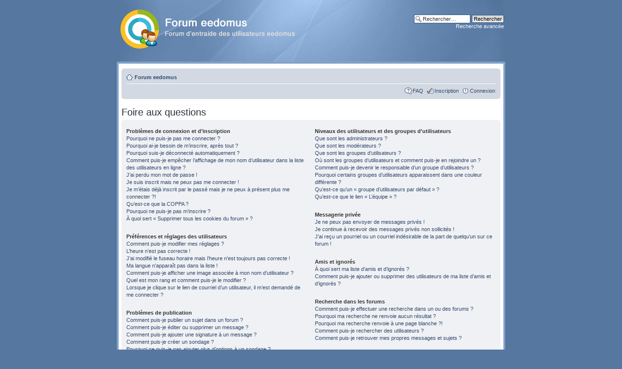

--- FILE ---
content_type: text/html; charset=UTF-8
request_url: https://forum.eedomus.com/faq.php?sid=039db5a34b107964a3113093e0f7106f
body_size: 15015
content:
<!DOCTYPE html PUBLIC "-//W3C//DTD XHTML 1.0 Strict//EN" "http://www.w3.org/TR/xhtml1/DTD/xhtml1-strict.dtd">
<html xmlns="http://www.w3.org/1999/xhtml" dir="ltr" lang="fr" xml:lang="fr">
<head>

<meta http-equiv="content-type" content="text/html; charset=UTF-8" />
<meta http-equiv="content-style-type" content="text/css" />
<meta http-equiv="content-language" content="fr" />
<meta http-equiv="imagetoolbar" content="no" />
<meta name="resource-type" content="document" />
<meta name="distribution" content="global" />
<meta name="keywords" content="forum eedomus,box eedomus,domotique,Z-Wave" />
<meta name="description" content="" />
<link rel="shortcut icon" href="images/favicon.png" />

<title>Foire aux questions &bull; Forum eedomus</title>



<!--
	phpBB style name: Proglass
	Based on style:   proSilver (the default phpBB3 style)
	Original authors: Tom Beddard (http://www.subBlue.com)
	Previous author:  Synaptic Anarchy;
	Maintained by:    statm1

	NOTE: This page was generated by phpBB, the free open-source bulletin board package.
	      The phpBB Group is not responsible for the content of this page and forum. For more information
	      about phpBB please visit http://www.phpbb.com
-->

<script type="text/javascript">
// <![CDATA[
	var jump_page = 'Saisissez le numéro de la page que vous souhaitez atteindre:';
	var on_page = '';
	var per_page = '';
	var base_url = '';
	var style_cookie = 'phpBBstyle';
	var style_cookie_settings = '; path=/; domain=.eedomus.com';
	var onload_functions = new Array();
	var onunload_functions = new Array();

	

	/**
	* Find a member
	*/
	function find_username(url)
	{
		popup(url, 760, 570, '_usersearch');
		return false;
	}

	/**
	* New function for handling multiple calls to window.onload and window.unload by pentapenguin
	*/
	window.onload = function()
	{
		for (var i = 0; i < onload_functions.length; i++)
		{
			eval(onload_functions[i]);
		}
	};

	window.onunload = function()
	{
		for (var i = 0; i < onunload_functions.length; i++)
		{
			eval(onunload_functions[i]);
		}
	};

// ]]>
</script>
<script type="text/javascript" src="./styles/proglass/template/styleswitcher.js"></script>
<script type="text/javascript" src="./styles/proglass/template/forum_fn.js"></script>

<link href="./styles/proglass/theme/print.css" rel="stylesheet" type="text/css" media="print" title="printonly" />
<link href="./style.php?id=2&amp;lang=fr&amp;sid=fd99e1d7440a041b83d040835492895b" rel="stylesheet" type="text/css" media="screen, projection" />

<link href="./styles/proglass/theme/normal.css" rel="stylesheet" type="text/css" title="A" />
<link href="./styles/proglass/theme/medium.css" rel="alternate stylesheet" type="text/css" title="A+" />
<link href="./styles/proglass/theme/large.css" rel="alternate stylesheet" type="text/css" title="A++" />



</head>

<body id="phpbb" class="section-faq ltr">

<div id="header-bg">
	<div class="inner">
		<div id="site-description">
			<a href="./?sid=fd99e1d7440a041b83d040835492895b" title="Forum eedomus" id="logo"><img src="./styles/proglass/imageset/logo_forum_eedomus.png" width="388" height="80" alt="" title="" /></a>
			<!--<h1>Forum eedomus</h1>
			<p>Forum d'entraide des utilisateurs eedomus</p>-->
			<p class="skiplink"><a href="#start_here">Accéder au contenu</a></p>
		</div>

		
			<div id="search-box">
				<form action="./search.php?sid=fd99e1d7440a041b83d040835492895b" method="get" id="search">
					<fieldset>
						<input name="keywords" id="keywords" type="text" maxlength="128" title="Rechercher par mots-clés " class="inputbox search" value="Rechercher…" onclick="if(this.value=='Rechercher…')this.value='';" onblur="if(this.value=='')this.value='Rechercher…';" />
						<input class="button2" value="Rechercher" type="submit" /><br />
						<a href="./search.php?sid=fd99e1d7440a041b83d040835492895b" title="Accéder aux options de la recherche avancée">Recherche avancée</a> <input type="hidden" name="sid" value="fd99e1d7440a041b83d040835492895b" />

					</fieldset>
				</form>
			</div>
		
	</div>
</div>

<div id="wrap-bg">
	<div id="wrap">
		<a id="top" name="top" accesskey="t"></a>
		<div id="page-header">
			<div class="navbar">
				<div class="inner"><span class="corners-top"><span></span></span>

					<ul class="linklist navlinks">
						<li class="icon-home"><a href="./?sid=fd99e1d7440a041b83d040835492895b" accesskey="h">Forum eedomus</a> </li>
	
						<li class="rightside"></li>

						
					</ul>
	
					

				<ul class="linklist rightside">
					<li class="icon-faq"><a href="./faq.php?sid=fd99e1d7440a041b83d040835492895b" title="Foire aux questions">FAQ</a></li>
					
							<li class="icon-register"><a href="./ucp.php?mode=register&amp;sid=fd99e1d7440a041b83d040835492895b">Inscription</a></li>
						
						<li class="icon-logout"><a href="./ucp.php?mode=login&amp;sid=fd99e1d7440a041b83d040835492895b" title="Connexion" accesskey="x">Connexion</a></li>
					
				</ul>
				<span class="corners-bottom"><span></span></span></div>
		</div>
	</div>

	<a name="start_here"></a>
	<div id="page-body">
		

<h2>Foire aux questions</h2>
<div class="panel bg1" id="faqlinks">
	<div class="inner"><span class="corners-top"><span></span></span>
		<div class="column1">
		

			<dl class="faq">
				<dt><strong>Problèmes de connexion et d’inscription</strong></dt>
				
					<dd><a href="#f0r0">Pourquoi ne puis-je pas me connecter ?</a></dd>
				
					<dd><a href="#f0r1">Pourquoi ai-je besoin de m’inscrire, après tout ?</a></dd>
				
					<dd><a href="#f0r2">Pourquoi suis-je déconnecté automatiquement ?</a></dd>
				
					<dd><a href="#f0r3">Comment puis-je empêcher l’affichage de mon nom d’utilisateur dans la liste des utilisateurs en ligne ?</a></dd>
				
					<dd><a href="#f0r4">J’ai perdu mon mot de passe !</a></dd>
				
					<dd><a href="#f0r5">Je suis inscrit mais ne peux pas me connecter !</a></dd>
				
					<dd><a href="#f0r6">Je m’étais déjà inscrit par le passé mais je ne peux à présent plus me connecter ?!</a></dd>
				
					<dd><a href="#f0r7">Qu’est-ce que la COPPA ?</a></dd>
				
					<dd><a href="#f0r8">Pourquoi ne puis-je pas m’inscrire ?</a></dd>
				
					<dd><a href="#f0r9">À quoi sert « Supprimer tous les cookies du forum » ?</a></dd>
				
			</dl>
		

			<dl class="faq">
				<dt><strong>Préférences et réglages des utilisateurs</strong></dt>
				
					<dd><a href="#f1r0">Comment puis-je modifier mes réglages ?</a></dd>
				
					<dd><a href="#f1r1">L’heure n’est pas correcte !</a></dd>
				
					<dd><a href="#f1r2">J’ai modifié le fuseau horaire mais l’heure n’est toujours pas correcte !</a></dd>
				
					<dd><a href="#f1r3">Ma langue n’apparaît pas dans la liste !</a></dd>
				
					<dd><a href="#f1r4">Comment puis-je afficher une image associée à mon nom d’utilisateur ?</a></dd>
				
					<dd><a href="#f1r5">Quel est mon rang et comment puis-je le modifier ?</a></dd>
				
					<dd><a href="#f1r6">Lorsque je clique sur le lien de courriel d’un utilisateur, il m’est demandé de me connecter ?</a></dd>
				
			</dl>
		

			<dl class="faq">
				<dt><strong>Problèmes de publication</strong></dt>
				
					<dd><a href="#f2r0">Comment puis-je publier un sujet dans un forum ?</a></dd>
				
					<dd><a href="#f2r1">Comment puis-je éditer ou supprimer un message ?</a></dd>
				
					<dd><a href="#f2r2">Comment puis-je ajouter une signature à un message ?</a></dd>
				
					<dd><a href="#f2r3">Comment puis-je créer un sondage ?</a></dd>
				
					<dd><a href="#f2r4">Pourquoi ne puis-je pas ajouter plus d’options à un sondage ?</a></dd>
				
					<dd><a href="#f2r5">Comment puis-je éditer ou supprimer un sondage ?</a></dd>
				
					<dd><a href="#f2r6">Pourquoi ne puis-je pas accéder à un forum ?</a></dd>
				
					<dd><a href="#f2r7">Pourquoi ne puis-je pas insérer de pièces jointes ?</a></dd>
				
					<dd><a href="#f2r8">Pourquoi ai-je reçu un avertissement ?</a></dd>
				
					<dd><a href="#f2r9">Comment puis-je rapporter des messages à un modérateur ?</a></dd>
				
					<dd><a href="#f2r10">À quoi sert le bouton « Sauvegarder » affiché lors de la rédaction d’un sujet ?</a></dd>
				
					<dd><a href="#f2r11">Pourquoi mon message a-t-il besoin d’être approuvé ?</a></dd>
				
					<dd><a href="#f2r12">Comment puis-je remonter mes sujets ?</a></dd>
				
			</dl>
		

			<dl class="faq">
				<dt><strong>Mise en forme et types de sujets</strong></dt>
				
					<dd><a href="#f3r0">Qu’est-ce que le BBCode ?</a></dd>
				
					<dd><a href="#f3r1">Puis-je utiliser de l’HTML ?</a></dd>
				
					<dd><a href="#f3r2">Que sont les émoticônes ?</a></dd>
				
					<dd><a href="#f3r3">Puis-je insérer des images ?</a></dd>
				
					<dd><a href="#f3r4">Que sont les annonces globales ?</a></dd>
				
					<dd><a href="#f3r5">Que sont les annonces ?</a></dd>
				
					<dd><a href="#f3r6">Que sont les notes ?</a></dd>
				
					<dd><a href="#f3r7">Que sont les sujets verrouillés ?</a></dd>
				
					<dd><a href="#f3r8">Que sont les icônes de sujet ?</a></dd>
				
			</dl>
		
				</div>

				<div class="column2">
			

			<dl class="faq">
				<dt><strong>Niveaux des utilisateurs et des groupes d’utilisateurs</strong></dt>
				
					<dd><a href="#f4r0">Que sont les administrateurs ?</a></dd>
				
					<dd><a href="#f4r1">Que sont les modérateurs ?</a></dd>
				
					<dd><a href="#f4r2">Que sont les groupes d’utilisateurs ?</a></dd>
				
					<dd><a href="#f4r3">Où sont les groupes d’utilisateurs et comment puis-je en rejoindre un ?</a></dd>
				
					<dd><a href="#f4r4">Comment puis-je devenir le responsable d’un groupe d’utilisateurs ?</a></dd>
				
					<dd><a href="#f4r5">Pourquoi certains groupes d’utilisateurs apparaissent dans une couleur différente ?</a></dd>
				
					<dd><a href="#f4r6">Qu’est-ce qu’un « groupe d’utilisateurs par défaut » ?</a></dd>
				
					<dd><a href="#f4r7">Qu’est-ce que le lien « L’équipe » ?</a></dd>
				
			</dl>
		

			<dl class="faq">
				<dt><strong>Messagerie privée</strong></dt>
				
					<dd><a href="#f5r0">Je ne peux pas envoyer de messages privés !</a></dd>
				
					<dd><a href="#f5r1">Je continue à recevoir des messages privés non sollicités !</a></dd>
				
					<dd><a href="#f5r2">J’ai reçu un pourriel ou un courriel indésirable de la part de quelqu’un sur ce forum !</a></dd>
				
			</dl>
		

			<dl class="faq">
				<dt><strong>Amis et ignorés</strong></dt>
				
					<dd><a href="#f6r0">À quoi sert ma liste d’amis et d’ignorés ?</a></dd>
				
					<dd><a href="#f6r1">Comment puis-je ajouter ou supprimer des utilisateurs de ma liste d’amis et d’ignorés ?</a></dd>
				
			</dl>
		

			<dl class="faq">
				<dt><strong>Recherche dans les forums</strong></dt>
				
					<dd><a href="#f7r0">Comment puis-je effectuer une recherche dans un ou des forums ?</a></dd>
				
					<dd><a href="#f7r1">Pourquoi ma recherche ne renvoie aucun résultat ?</a></dd>
				
					<dd><a href="#f7r2">Pourquoi ma recherche renvoie à une page blanche ?!</a></dd>
				
					<dd><a href="#f7r3">Comment puis-je rechercher des utilisateurs ?</a></dd>
				
					<dd><a href="#f7r4">Comment puis-je retrouver mes propres messages et sujets ?</a></dd>
				
			</dl>
		

			<dl class="faq">
				<dt><strong>Signets et abonnements aux sujets</strong></dt>
				
					<dd><a href="#f8r0">Quelle est la différence entre le signetage et l’abonnement ?</a></dd>
				
					<dd><a href="#f8r1">Comment puis-je m’abonner à un forum ou à un sujet spécifique ?</a></dd>
				
					<dd><a href="#f8r2">Comment puis-je résilier mes abonnements ?</a></dd>
				
			</dl>
		

			<dl class="faq">
				<dt><strong>Pièces jointes</strong></dt>
				
					<dd><a href="#f9r0">Quelles pièces jointes sont autorisées sur ce forum ?</a></dd>
				
					<dd><a href="#f9r1">Comment puis-je retrouver toutes mes pièces jointes ?</a></dd>
				
			</dl>
		

			<dl class="faq">
				<dt><strong>À propos de phpBB3</strong></dt>
				
					<dd><a href="#f10r0">Qui a développé ce logiciel de forum ?</a></dd>
				
					<dd><a href="#f10r1">Pourquoi la fonctionnalité X n’est pas disponible ?</a></dd>
				
					<dd><a href="#f10r2">Qui dois-je contacter à propos de problèmes d’abus ou d’ordres légaux liés à ce forum ?</a></dd>
				
			</dl>
		
		</div>
	<span class="corners-bottom"><span></span></span></div>
</div>

<div class="clear"></div>


	<div class="panel bg2">
		<div class="inner"><span class="corners-top"><span></span></span>

		<div class="content">
			<h2>Problèmes de connexion et d’inscription</h2>
			
				<dl class="faq">
					<dt id="f0r0"><strong>Pourquoi ne puis-je pas me connecter ?</strong></dt>
					<dd>Il y a plusieurs raisons qui peuvent en être la cause. Premièrement, assurez-vous que votre nom d’utilisateur et votre mot de passe soient corrects. S’ils le sont, contactez le propriétaire du forum afin de vous assurer de ne pas avoir été banni. Il est également possible que le propriétaire du site internet ait une erreur de configuration de son côté et qu’il soit nécessaire de la corriger.</dd>
					<dd><a href="#faqlinks" class="top2">Haut</a></dd>
				</dl>
				<hr class="dashed" />
				<dl class="faq">
					<dt id="f0r1"><strong>Pourquoi ai-je besoin de m’inscrire, après tout ?</strong></dt>
					<dd>Vous pouvez ne pas le faire, il appartient à l’administrateur du forum d’exiger ou non que vous soyez inscrit afin de pouvoir publier des messages. Cependant, l’inscription vous donnera accès à des fonctionnalités supplémentaires qui ne sont pas disponibles aux visiteurs, comme les avatars personnalisés, la messagerie privée, l’envoi de courriels aux autres utilisateurs, l’adhésion à un groupe d’utilisateurs, etc. Ceci ne vous prend qu’un court instant et nous vous recommandons par conséquent de le faire.</dd>
					<dd><a href="#faqlinks" class="top2">Haut</a></dd>
				</dl>
				<hr class="dashed" />
				<dl class="faq">
					<dt id="f0r2"><strong>Pourquoi suis-je déconnecté automatiquement ?</strong></dt>
					<dd>Si vous ne cochez pas la case <em>Me connecter automatiquement</em> lors de votre connexion, vous ne resterez connecté au forum que pour une période prédéfinie. Ceci permet d’éviter que votre compte soit utilisé par quelqu’un d’autre. Pour rester connecté, veuillez cocher la case correspondante lors de votre connexion. Ceci n’est pas recommandé si vous accédez au forum par l’intermédiaire d’un ordinateur public, comme par exemple dans une librairie, un cybercafé, une université, etc. Si vous n’arrivez pas à trouver cette case à cocher, il est probable qu’un administrateur ait désactivé cette fonctionnalité.</dd>
					<dd><a href="#faqlinks" class="top2">Haut</a></dd>
				</dl>
				<hr class="dashed" />
				<dl class="faq">
					<dt id="f0r3"><strong>Comment puis-je empêcher l’affichage de mon nom d’utilisateur dans la liste des utilisateurs en ligne ?</strong></dt>
					<dd>Dans le panneau de contrôle de l’utilisateur, en-dessous des « Préférences du forum », vous trouverez l’option <em>Masquer votre statut en ligne</em>. Activez cette option en cochant <samp>Oui</samp> afin de n’être visible qu’aux administrateurs, aux modérateurs et à vous-même. Vous serez compté(e) comme étant un utilisateur invisible.</dd>
					<dd><a href="#faqlinks" class="top2">Haut</a></dd>
				</dl>
				<hr class="dashed" />
				<dl class="faq">
					<dt id="f0r4"><strong>J’ai perdu mon mot de passe !</strong></dt>
					<dd>Pas de panique ! Bien que votre mot de passe ne puisse pas être récupéré, il peut facilement être réinitialisé. Rendez-vous sur la page de connexion et cliquez sur <em>J’ai perdu mon mot de passe</em>. Suivez les instructions et vous devriez être en mesure de pouvoir vous connecter de nouveau dans peu de temps.</dd>
					<dd><a href="#faqlinks" class="top2">Haut</a></dd>
				</dl>
				<hr class="dashed" />
				<dl class="faq">
					<dt id="f0r5"><strong>Je suis inscrit mais ne peux pas me connecter !</strong></dt>
					<dd>Premièrement, vérifiez votre nom d’utilisateur et votre mot de passe. S’ils sont corrects, alors une des deux choses suivantes a pu s’être produite. Si le support de la COPPA est activé et que vous avez spécifié avoir en dessous de 13 ans pendant l’inscription, vous devrez suivre les instructions que vous avez reçues. Certains forums exigeront également que les nouvelles inscriptions doivent être activées, soit par vous-même ou soit par un administrateur, avant que vous puissiez ouvrir une session ; cette information était présente lors de votre inscription. Si vous aviez reçu un courriel, consultez les instructions. Si vous ne recevez pas de courriel, vous avez probablement spécifié une mauvaise adresse de courrier électronique ou le courriel a été filtré en tant que pourriel. Si vous êtes certain(e) que l’adresse de courrier électronique que vous avez spécifiée était correcte, essayez de contacter un administrateur.</dd>
					<dd><a href="#faqlinks" class="top2">Haut</a></dd>
				</dl>
				<hr class="dashed" />
				<dl class="faq">
					<dt id="f0r6"><strong>Je m’étais déjà inscrit par le passé mais je ne peux à présent plus me connecter ?!</strong></dt>
					<dd>Il est possible qu’un administrateur ait désactivé ou supprimé votre compte pour une quelconque raison. De plus, beaucoup de forums suppriment périodiquement les utilisateurs qui n’ont rien publiés depuis un certain temps afin de réduire la taille de leur base de données. Si tel était le cas, inscrivez-vous à nouveau et essayez de participer plus activement aux discussions sur le forum.</dd>
					<dd><a href="#faqlinks" class="top2">Haut</a></dd>
				</dl>
				<hr class="dashed" />
				<dl class="faq">
					<dt id="f0r7"><strong>Qu’est-ce que la COPPA ?</strong></dt>
					<dd>La COPPA (Child Online Privacy and Protection Act) est une loi des États-Unis d’Amérique qui demande aux sites internet collectant potentiellement des informations sur les mineurs âgés de moins de 13 ans un consentement écrit des parents ou des tuteurs légaux des mineurs concernés. Si vous ne savez pas si cette loi s’applique également aux mineurs âgés de moins de 13 ans inscrits sur votre forum, nous vous conseillons de contacter un conseiller juridique ou un avocat qui pourront vous fournir ce type de renseignement. Veuillez noter que le phpBB Group ne peut pas vous fournir d’assistance légale et n’est donc pas l’organisme à contacter, excepté pour ce qui est décrit ci-dessous.</dd>
					<dd><a href="#faqlinks" class="top2">Haut</a></dd>
				</dl>
				<hr class="dashed" />
				<dl class="faq">
					<dt id="f0r8"><strong>Pourquoi ne puis-je pas m’inscrire ?</strong></dt>
					<dd>Il est possible que le propriétaire du site internet ait banni votre adresse IP ou interdit le nom d’utilisateur que vous souhaitez utiliser. Le propriétaire du forum peut également avoir décidé de désactiver les inscriptions afin d’empêcher tous les nouveaux visiteurs de s’inscrire. Pour plus d’informations, veuillez contacter un administrateur du forum.</dd>
					<dd><a href="#faqlinks" class="top2">Haut</a></dd>
				</dl>
				<hr class="dashed" />
				<dl class="faq">
					<dt id="f0r9"><strong>À quoi sert « Supprimer tous les cookies du forum » ?</strong></dt>
					<dd>L’option « Supprimer tous les cookies du forum » vous permet d’effacer tous les cookies générés par phpBB3 qui conservent votre authentification et votre connexion au forum. Les cookies permettent également d’enregistrer le statut des messages, s’ils sont lus ou non lus, si cette fonctionnalité a été activée par le propriétaire du forum. Si vous rencontrez des problèmes de connexion ou de déconnexion au forum, la suppression des cookies peut vous aider à les corriger.</dd>
					<dd><a href="#faqlinks" class="top2">Haut</a></dd>
				</dl>
				
		</div>

		<span class="corners-bottom"><span></span></span></div>
	</div>

	<div class="panel bg1">
		<div class="inner"><span class="corners-top"><span></span></span>

		<div class="content">
			<h2>Préférences et réglages des utilisateurs</h2>
			
				<dl class="faq">
					<dt id="f1r0"><strong>Comment puis-je modifier mes réglages ?</strong></dt>
					<dd>Si vous êtes un utilisateur inscrit, tous vos réglages sont stockés dans la base de données du forum. Si vous souhaitez les modifier, rendez-vous sur votre panneau de contrôle de l’utilisateur ; ce lien se situe généralement en haut des pages du forum. Ce système vous permettra de modifier tous vos réglages et toutes vos préférences.</dd>
					<dd><a href="#faqlinks" class="top2">Haut</a></dd>
				</dl>
				<hr class="dashed" />
				<dl class="faq">
					<dt id="f1r1"><strong>L’heure n’est pas correcte !</strong></dt>
					<dd>Il est possible que l’heure affichée soit réglée sur un fuseau horaire différent de celui dans lequel vous êtes. Si tel était le cas, rendez-vous sur votre panneau de contrôle de l’utilisateur et modifiez le fuseau horaire afin de trouver votre zone adéquate, par exemple Londres, Paris, New York, Sydney, etc. Veuillez noter que la modification du fuseau horaire, comme la plupart des réglages, n’est accessible qu’aux utilisateurs inscrits. Si vous n’êtes pas inscrit, c’est l’occasion idéale de le faire.</dd>
					<dd><a href="#faqlinks" class="top2">Haut</a></dd>
				</dl>
				<hr class="dashed" />
				<dl class="faq">
					<dt id="f1r2"><strong>J’ai modifié le fuseau horaire mais l’heure n’est toujours pas correcte !</strong></dt>
					<dd>Si vous êtes certain(e) d’avoir correctement réglé le fuseau horaire et l’heure d’été mais que l’heure n’est toujours pas correcte, il est probable que l’heure de l’horloge du serveur soit erronée. Veuillez contacter un administrateur afin de lui communiquer ce problème.</dd>
					<dd><a href="#faqlinks" class="top2">Haut</a></dd>
				</dl>
				<hr class="dashed" />
				<dl class="faq">
					<dt id="f1r3"><strong>Ma langue n’apparaît pas dans la liste !</strong></dt>
					<dd>Soit l’administrateur n’a pas installé votre langue sur le forum, soit personne n’a encore traduit le logiciel dans votre langue. Essayez de demander à un administrateur du forum s’il est possible qu’il puisse installer l’archive de langue que vous souhaitez. Si l’archive de langue désirée n’existe pas, vous êtes libre de vous porter volontaire et commencer une nouvelle traduction. Pour plus d’informations, veuillez vous rendre sur le site officiel (accessible depuis un des liens situés en bas de toutes les pages du forum).</dd>
					<dd><a href="#faqlinks" class="top2">Haut</a></dd>
				</dl>
				<hr class="dashed" />
				<dl class="faq">
					<dt id="f1r4"><strong>Comment puis-je afficher une image associée à mon nom d’utilisateur ?</strong></dt>
					<dd>Deux types d’images, visibles lors de la consultation de messages, peuvent être associés à votre nom d’utilisateur. L’un d’entre eux peut être une image associée à votre rang, généralement en forme d’étoiles, de carrés ou de ronds, qui indiquent le nombre de messages à votre actif ou votre statut sur le forum. L’autre type, habituellement une image plus imposante, est connue sous le nom d’avatar et est généralement unique et personnelle à chaque utilisateur. C’est à l’administrateur du forum d’activer ou non les avatars et de décider de la manière dont ils sont mis à disposition. Si vous ne pouvez pas utiliser les avatars, contactez l’administrateur du forum et demandez-lui pour quelles raisons a t-il souhaité désactiver cette fonctionnalité.</dd>
					<dd><a href="#faqlinks" class="top2">Haut</a></dd>
				</dl>
				<hr class="dashed" />
				<dl class="faq">
					<dt id="f1r5"><strong>Quel est mon rang et comment puis-je le modifier ?</strong></dt>
					<dd>Les rangs, qui apparaissent en dessous de votre nom d’utilisateur, indiquent le nombre de messages que vous avez à votre actif ou identifient certains utilisateurs spéciaux, comme les modérateurs et les administrateurs. Dans la plupart des cas, seul un administrateur du forum peut modifier le texte des rangs du forum. Merci de ne pas abuser de ce système en publiant inutilement des messages afin d’augmenter votre rang sur le forum. Beaucoup de forums ne toléreront pas ceci et un modérateur ou un administrateur abaissera votre compteur de messages.</dd>
					<dd><a href="#faqlinks" class="top2">Haut</a></dd>
				</dl>
				<hr class="dashed" />
				<dl class="faq">
					<dt id="f1r6"><strong>Lorsque je clique sur le lien de courriel d’un utilisateur, il m’est demandé de me connecter ?</strong></dt>
					<dd>Si l’administrateur a activé cette fonctionnalité, seuls les utilisateurs inscrits peuvent envoyer des courriels aux autres utilisateurs par l’intermédiaire d’un formulaire. Ceci permet d’empêcher une utilisation malveillante du système de messagerie électronique par des utilisateurs anonymes ou des robots.</dd>
					<dd><a href="#faqlinks" class="top2">Haut</a></dd>
				</dl>
				
		</div>

		<span class="corners-bottom"><span></span></span></div>
	</div>

	<div class="panel bg2">
		<div class="inner"><span class="corners-top"><span></span></span>

		<div class="content">
			<h2>Problèmes de publication</h2>
			
				<dl class="faq">
					<dt id="f2r0"><strong>Comment puis-je publier un sujet dans un forum ?</strong></dt>
					<dd>Pour publier un nouveau sujet dans un forum, cliquez sur le bouton adéquat situé sur l’écran du forum ou du sujet. Il se peut que vous ayez besoin d’être inscrit avant de pouvoir rédiger un message. Sur chaque forum, une liste de vos permissions est affichée en bas de l’écran du forum ou du sujet. Par exemple : vous pouvez publier de nouveaux sujets, vous pouvez voter dans les sondages, etc.</dd>
					<dd><a href="#faqlinks" class="top2">Haut</a></dd>
				</dl>
				<hr class="dashed" />
				<dl class="faq">
					<dt id="f2r1"><strong>Comment puis-je éditer ou supprimer un message ?</strong></dt>
					<dd>À moins que vous ne soyez un administrateur ou un modérateur du forum, vous ne pouvez éditer ou supprimer que vos propres messages. Vous pouvez éditer un de vos messages en cliquant le bouton adéquat, parfois dans une limite de temps après que le message initial ait été publié. Si quelqu’un a déjà répondu au message, un petit texte situé en dessous du message énumèrera le nombre de fois que vous l’avez édité, contenant la date et l’heure de l’édition. Ce petit texte n’apparaîtra pas s’il s’agit d’une édition effectuée par un modérateur ou un administrateur, bien qu’ils puissent prendre l’initiative de rédiger une note discrète exprimant la raison de leur édition. Veuillez noter que les utilisateurs normaux ne peuvent pas supprimer leur propre message si une réponse a été publiée.</dd>
					<dd><a href="#faqlinks" class="top2">Haut</a></dd>
				</dl>
				<hr class="dashed" />
				<dl class="faq">
					<dt id="f2r2"><strong>Comment puis-je ajouter une signature à un message ?</strong></dt>
					<dd>Pour ajouter une signature à un message, vous devez tout d’abord en créer une par l’intermédiaire de votre panneau de contrôle de l’utilisateur. Une fois créée, vous pouvez cocher la case <em>Insérer une signature</em> sur le formulaire de rédaction afin d’insérer votre signature. Vous pouvez également ajouter une signature qui sera insérée à tous vos messages en cochant la case appropriée dans votre profil. Si vous choisissez cette dernière option, il ne vous sera plus utile de spécifier sur chaque message votre souhait d’insérer votre signature.</dd>
					<dd><a href="#faqlinks" class="top2">Haut</a></dd>
				</dl>
				<hr class="dashed" />
				<dl class="faq">
					<dt id="f2r3"><strong>Comment puis-je créer un sondage ?</strong></dt>
					<dd>Lorsque vous rédigez un nouveau sujet ou éditez le premier message d’un sujet, cliquez sur l’onglet « Création d’un sondage », situé en-dessous du formulaire principal de rédaction ; si cet onglet n’est pas disponible, il est probable que vous n’ayez pas les permissions appropriées afin de créer des sondages. Saisissez le titre du sondage en incluant au moins deux options dans les champs adéquats, chaque option devant être insérée sur une nouvelle ligne. Vous pouvez régler le nombre d’options que les utilisateurs peuvent insérer en sélectionnant, lors du vote, le réglage des « Options par utilisateur ». Vous pouvez également spécifier une limite de temps en jours, puis enfin autoriser ou non les utilisateurs à modifier leurs votes.</dd>
					<dd><a href="#faqlinks" class="top2">Haut</a></dd>
				</dl>
				<hr class="dashed" />
				<dl class="faq">
					<dt id="f2r4"><strong>Pourquoi ne puis-je pas ajouter plus d’options à un sondage ?</strong></dt>
					<dd>La limite d’options d’un sondage est réglée par l’administrateur du forum. Si le nombre d’options que vous pouvez ajouter à un sondage vous semble trop restreint, demandez à un administrateur du forum s’il est possible de l’augmenter.</dd>
					<dd><a href="#faqlinks" class="top2">Haut</a></dd>
				</dl>
				<hr class="dashed" />
				<dl class="faq">
					<dt id="f2r5"><strong>Comment puis-je éditer ou supprimer un sondage ?</strong></dt>
					<dd>Comme pour les messages, les sondages ne peuvent être édités que par leur auteur, un modérateur ou un administrateur. Pour éditer un sondage, éditez tout simplement le premier message du sujet car le sondage est obligatoirement associé à ce dernier. Si personne n’a encore voté, il est possible de supprimer le sondage ou d’éditer ses options. Cependant, si des votes ont été exprimés, seuls les modérateurs ou les administrateurs sont habilités à éditer ou supprimer le sondage. Ceci empêche de modifier les options d’un sondage en cours.</dd>
					<dd><a href="#faqlinks" class="top2">Haut</a></dd>
				</dl>
				<hr class="dashed" />
				<dl class="faq">
					<dt id="f2r6"><strong>Pourquoi ne puis-je pas accéder à un forum ?</strong></dt>
					<dd>Certains forums peuvent être limités à certains utilisateurs ou groupes d’utilisateurs. Pour consulter, lire, publier ou réaliser n’importe quelle autre action, vous avez besoin de permissions spéciales. Contactez un modérateur ou un administrateur du forum afin de demander votre accès.</dd>
					<dd><a href="#faqlinks" class="top2">Haut</a></dd>
				</dl>
				<hr class="dashed" />
				<dl class="faq">
					<dt id="f2r7"><strong>Pourquoi ne puis-je pas insérer de pièces jointes ?</strong></dt>
					<dd>Les permissions permettant d’insérer des pièces jointes sont accordées par forum, par groupe ou par utilisateur. L’administrateur du forum n’a peut-être pas autorisé l’insertion de pièces jointes dans le forum concerné, ou seuls certains groupes détiennent cette autorisation. Pour plus d’informations, veuillez contacter un administrateur du forum.</dd>
					<dd><a href="#faqlinks" class="top2">Haut</a></dd>
				</dl>
				<hr class="dashed" />
				<dl class="faq">
					<dt id="f2r8"><strong>Pourquoi ai-je reçu un avertissement ?</strong></dt>
					<dd>Chaque forum a son propre ensemble de règles. Si vous ne respectez pas une de ces règles, vous recevrez un avertissement. Veuillez noter que cette décision n’appartient qu’à l’administrateur du forum concerné, le phpBB Group n’est en aucun cas responsable de ce qui est appliqué ou non. Pour plus d’informations, veuillez contacter un administrateur du forum.</dd>
					<dd><a href="#faqlinks" class="top2">Haut</a></dd>
				</dl>
				<hr class="dashed" />
				<dl class="faq">
					<dt id="f2r9"><strong>Comment puis-je rapporter des messages à un modérateur ?</strong></dt>
					<dd>Si l’administrateur du forum a activé cette fonctionnalité, un bouton à cette fin devrait être affiché à côté du message que vous souhaitez rapporter. En cliquant sur celui-ci, vous trouverez toutes les étapes nécessaires afin de rapporter le message.</dd>
					<dd><a href="#faqlinks" class="top2">Haut</a></dd>
				</dl>
				<hr class="dashed" />
				<dl class="faq">
					<dt id="f2r10"><strong>À quoi sert le bouton « Sauvegarder » affiché lors de la rédaction d’un sujet ?</strong></dt>
					<dd>Il vous permet de sauvegarder les messages qui doivent être complétés et envoyés ultérieurement. Rendez-vous sur votre panneau de contrôle de l’utilisateur afin de recharger un message sauvegardé.</dd>
					<dd><a href="#faqlinks" class="top2">Haut</a></dd>
				</dl>
				<hr class="dashed" />
				<dl class="faq">
					<dt id="f2r11"><strong>Pourquoi mon message a-t-il besoin d’être approuvé ?</strong></dt>
					<dd>L’administrateur du forum peut décider que les messages que vous publiez sur le forum doivent être vérifiés avant d’être publiés. Il est également possible que l’administrateur vous ait placé dans un groupe d’utilisateurs pour lequel il juge nécessaire cette action. Pour plus d’informations, veuillez contacter un administrateur du forum.</dd>
					<dd><a href="#faqlinks" class="top2">Haut</a></dd>
				</dl>
				<hr class="dashed" />
				<dl class="faq">
					<dt id="f2r12"><strong>Comment puis-je remonter mes sujets ?</strong></dt>
					<dd>En cliquant sur le lien « Remonter le sujet » lorsque vous êtes en train de consulter un sujet, vous pouvez remonter celui-ci en haut de la liste des sujets, à la première page du forum. Cependant, si vous ne voyez pas ce lien, cette fonctionnalité a peut-être été désactivée ou le temps d’attente nécessaire entre les remontées n’a peut-être pas encore été atteint. Il est également possible de remonter le sujet simplement en y répondant, mais assurez-vous de le faire tout en respectant les règles du forum.</dd>
					<dd><a href="#faqlinks" class="top2">Haut</a></dd>
				</dl>
				
		</div>

		<span class="corners-bottom"><span></span></span></div>
	</div>

	<div class="panel bg1">
		<div class="inner"><span class="corners-top"><span></span></span>

		<div class="content">
			<h2>Mise en forme et types de sujets</h2>
			
				<dl class="faq">
					<dt id="f3r0"><strong>Qu’est-ce que le BBCode ?</strong></dt>
					<dd>Le BBCode est une implémentation spéciale de l’HTML, vous offrant un meilleur contrôle sur la mise en forme d’un message. L’utilisation du BBCode est déterminée par l’administrateur mais il vous est également possible de la désactiver sur chaque message depuis le formulaire de rédaction. Le BBCode est similaire à l’architecture de l’HTML, les balises sont contenues entre des crochets [ et ] à la place de &lt; et &gt;. Pour plus d’informations à propos du BBCode, veuillez consulter le guide qui est accessible depuis la page de rédaction.</dd>
					<dd><a href="#faqlinks" class="top2">Haut</a></dd>
				</dl>
				<hr class="dashed" />
				<dl class="faq">
					<dt id="f3r1"><strong>Puis-je utiliser de l’HTML ?</strong></dt>
					<dd>Non, il n’est pas possible d’utiliser de l’HTML sur ce forum. La majeure partie de la mise en forme qui peut être réalisée avec de l’HTML peut également être obtenue grâce à l’utilisation du BBCode.</dd>
					<dd><a href="#faqlinks" class="top2">Haut</a></dd>
				</dl>
				<hr class="dashed" />
				<dl class="faq">
					<dt id="f3r2"><strong>Que sont les émoticônes ?</strong></dt>
					<dd>Les émoticônes sont de petites images qui peuvent être utilisées grâce à l’utilisation d’un code court et qui permettent d’exprimer des sentiments. Par exemple, « :) » exprime la joie alors qu’au contraire « :( » exprime la tristesse. Vous pouvez consulter la liste complète des émoticônes depuis le formulaire de rédaction. Essayez cependant de ne pas abuser des émoticônes, elles peuvent rapidement rendre un message illisible et un modérateur pourrait décider de l’éditer ou de le supprimer complètement. L’administrateur du forum peut également limiter le nombre d’émoticônes qui peuvent être insérées dans un message.</dd>
					<dd><a href="#faqlinks" class="top2">Haut</a></dd>
				</dl>
				<hr class="dashed" />
				<dl class="faq">
					<dt id="f3r3"><strong>Puis-je insérer des images ?</strong></dt>
					<dd>Oui, vous pouvez insérer des images dans vos messages. Si l’administrateur du forum a autorisé l’insertion de pièces jointes, vous pourrez transférer des images sur le forum. Dans le cas contraire, vous devrez insérer un lien pointant vers une image stockée sur un serveur internet public, comme http://www.exemple.com/mon-image.gif. Vous ne pourrez cependant ni insérer de lien pointant vers des images stockées sur votre propre ordinateur (à moins, bien évidemment, que celui-ci soit en lui-même un serveur internet), ni insérer de lien pointant vers des images stockées derrière un quelconque système d’authentification, comme par exemple les services de messagerie électronique de Hotmail ou de Yahoo, les sites protégés par un mot de passe, etc. Pour insérer une image, utilisez la balise BBCode [img].</dd>
					<dd><a href="#faqlinks" class="top2">Haut</a></dd>
				</dl>
				<hr class="dashed" />
				<dl class="faq">
					<dt id="f3r4"><strong>Que sont les annonces globales ?</strong></dt>
					<dd>Les annonces globales contiennent des informations très importantes et vous devriez les consulter le plus rapidement possible. Elles apparaissent en haut de chaque forum et dans votre panneau de contrôle de l’utilisateur. Les permissions concernant les annonces globales sont définies par l’administrateur du forum.</dd>
					<dd><a href="#faqlinks" class="top2">Haut</a></dd>
				</dl>
				<hr class="dashed" />
				<dl class="faq">
					<dt id="f3r5"><strong>Que sont les annonces ?</strong></dt>
					<dd>Les annonces contiennent souvent des informations importantes sur le forum dans lequel vous naviguez et vous devriez les consulter le plus rapidement possible. Les annonces apparaissent en haut de chaque page du forum dans lequel elles ont été publiées. Tout comme les annonces globales, les permissions concernant les annonces sont définies par l’administrateur du forum.</dd>
					<dd><a href="#faqlinks" class="top2">Haut</a></dd>
				</dl>
				<hr class="dashed" />
				<dl class="faq">
					<dt id="f3r6"><strong>Que sont les notes ?</strong></dt>
					<dd>Les notes apparaissent en dessous des annonces et seulement sur la première page du forum concerné. Elles sont souvent assez importantes et il est recommandé de les consulter dès que vous en avez la possibilité. Tout comme les annonces et les annonces globales, les permissions concernant les notes sont définies par l’administrateur du forum.</dd>
					<dd><a href="#faqlinks" class="top2">Haut</a></dd>
				</dl>
				<hr class="dashed" />
				<dl class="faq">
					<dt id="f3r7"><strong>Que sont les sujets verrouillés ?</strong></dt>
					<dd>Les sujets verrouillés sont des sujets dans lesquels les utilisateurs ne peuvent plus répondre et dans lesquels les sondages sont automatiquement expirés. Les sujets peuvent être verrouillés pour de nombreuses raisons par un modérateur ou un administrateur du forum. Vous pouvez également verrouiller vos propres sujets si l’administrateur en a décidé ainsi.</dd>
					<dd><a href="#faqlinks" class="top2">Haut</a></dd>
				</dl>
				<hr class="dashed" />
				<dl class="faq">
					<dt id="f3r8"><strong>Que sont les icônes de sujet ?</strong></dt>
					<dd>Les icônes de sujet sont de petites images que l’auteur peut insérer afin d’illustrer le contenu de son sujet. L’administrateur du forum peut ne pas avoir activé cette fonctionnalité.</dd>
					<dd><a href="#faqlinks" class="top2">Haut</a></dd>
				</dl>
				
		</div>

		<span class="corners-bottom"><span></span></span></div>
	</div>

	<div class="panel bg2">
		<div class="inner"><span class="corners-top"><span></span></span>

		<div class="content">
			<h2>Niveaux des utilisateurs et des groupes d’utilisateurs</h2>
			
				<dl class="faq">
					<dt id="f4r0"><strong>Que sont les administrateurs ?</strong></dt>
					<dd>Les administrateurs sont les membres possédant le plus haut niveau de contrôle sur le forum. Ces utilisateurs peuvent contrôler toutes les opérations du forum, telles que le réglage des permissions, le bannissement d’utilisateurs, la création de groupes d’utilisateurs ou de modérateurs, etc. Ils peuvent également être abilités à modérer l’ensemble des forums. Tout ceci dépend des réglages effectués par le fondateur du forum.</dd>
					<dd><a href="#faqlinks" class="top2">Haut</a></dd>
				</dl>
				<hr class="dashed" />
				<dl class="faq">
					<dt id="f4r1"><strong>Que sont les modérateurs ?</strong></dt>
					<dd>Les modérateurs sont des utilisateurs individuels (ou des groupes d’utilisateurs individuels) qui surveillent jour après jour les forums. Ils ont la possibilité d’éditer ou de supprimer les sujets, les verrouiller, les déverrouiller, les déplacer, les fusionner et les diviser dans le forum qu’ils modèrent. En règle générale, les modérateurs sont présents pour éviter que les utilisateurs fassent du hors-sujet ou publient du contenu abusif ou offensant.</dd>
					<dd><a href="#faqlinks" class="top2">Haut</a></dd>
				</dl>
				<hr class="dashed" />
				<dl class="faq">
					<dt id="f4r2"><strong>Que sont les groupes d’utilisateurs ?</strong></dt>
					<dd>Les groupes d’utilisateurs sont une façon pour les administrateurs du forum de regrouper plusieurs utilisateurs. Chaque utilisateur peut appartenir à plusieurs groupes et chaque groupe peut détenir des permissions individuelles. Ceci facilite les tâches aux administrateurs qui pourront modifier les permissions de plusieurs utilisateurs en une seule fois, ou encore leur accorder des pouvoirs de modération, ou bien leur donner accès à un forum privé.</dd>
					<dd><a href="#faqlinks" class="top2">Haut</a></dd>
				</dl>
				<hr class="dashed" />
				<dl class="faq">
					<dt id="f4r3"><strong>Où sont les groupes d’utilisateurs et comment puis-je en rejoindre un ?</strong></dt>
					<dd>Vous pouvez consulter tous les groupes d’utilisateurs par l’intermédiaire du lien « Groupes d’utilisateurs » depuis votre panneau de contrôle de l’utilisateur. Si vous souhaitez en rejoindre un, cliquez sur le bouton approprié. Cependant, tous les groupes d’utilisateurs ne sont pas ouverts aux nouvelles adhésions. Certains peuvent nécessiter une approbation, d’autres peuvent être fermés et d’autres peuvent même être invisibles. Si le groupe est ouvert, vous pouvez le rejoindre en cliquant sur le bouton approprié. S’il nécessite une approbation, cliquez également sur le bouton approprié. Le responsable du groupe d’utilisateurs devra approuver votre requête et pourra vous demander pourquoi vous souhaitez le rejoindre. Merci de ne pas harceler un responsable de groupe s’il refuse votre requête : il doit avoir ses propres raisons.</dd>
					<dd><a href="#faqlinks" class="top2">Haut</a></dd>
				</dl>
				<hr class="dashed" />
				<dl class="faq">
					<dt id="f4r4"><strong>Comment puis-je devenir le responsable d’un groupe d’utilisateurs ?</strong></dt>
					<dd>Le responsable d’un groupe d’utilisateurs est généralement assigné lorsque les groupes d’utilisateurs sont initialement créés par un administrateur du forum. Si vous êtes intéressé(e) par la création d’un groupe d’utilisateurs, votre premier contact devrait être un administrateur ; essayez de lui envoyer un message privé.</dd>
					<dd><a href="#faqlinks" class="top2">Haut</a></dd>
				</dl>
				<hr class="dashed" />
				<dl class="faq">
					<dt id="f4r5"><strong>Pourquoi certains groupes d’utilisateurs apparaissent dans une couleur différente ?</strong></dt>
					<dd>Les administrateurs du forum peuvent assigner une couleur aux membres d’un groupe d’utilisateurs afin de faciliter leur identification.</dd>
					<dd><a href="#faqlinks" class="top2">Haut</a></dd>
				</dl>
				<hr class="dashed" />
				<dl class="faq">
					<dt id="f4r6"><strong>Qu’est-ce qu’un « groupe d’utilisateurs par défaut » ?</strong></dt>
					<dd>Si vous êtes membre de plus d’un groupe d’utilisateurs, votre groupe d’utilisateurs par défaut est utilisé afin de déterminer quelle sera la couleur et le rang qui vous sera assigné par défaut. L’administrateur du forum peut vous donner la permission de modifier vous-même votre groupe d’utilisateurs par défaut par l’intermédiaire de votre panneau de contrôle de l’utilisateur.</dd>
					<dd><a href="#faqlinks" class="top2">Haut</a></dd>
				</dl>
				<hr class="dashed" />
				<dl class="faq">
					<dt id="f4r7"><strong>Qu’est-ce que le lien « L’équipe » ?</strong></dt>
					<dd>Cette page liste les membres de l’équipe du forum que sont les administrateurs et les modérateurs, en plus de quelques informations tels que les forums qu’ils modèrent.</dd>
					<dd><a href="#faqlinks" class="top2">Haut</a></dd>
				</dl>
				
		</div>

		<span class="corners-bottom"><span></span></span></div>
	</div>

	<div class="panel bg1">
		<div class="inner"><span class="corners-top"><span></span></span>

		<div class="content">
			<h2>Messagerie privée</h2>
			
				<dl class="faq">
					<dt id="f5r0"><strong>Je ne peux pas envoyer de messages privés !</strong></dt>
					<dd>Trois raisons peuvent en être la cause ; soit vous n’êtes pas inscrit(e) et connecté(e), soit un administrateur a désactivé entièrement la messagerie privée sur le forum, soit un des administrateurs vous empêche d’envoyer des messages privés. Pour plus d’informations, veuillez contacter l’administrateur du forum.</dd>
					<dd><a href="#faqlinks" class="top2">Haut</a></dd>
				</dl>
				<hr class="dashed" />
				<dl class="faq">
					<dt id="f5r1"><strong>Je continue à recevoir des messages privés non sollicités !</strong></dt>
					<dd>Vous pouvez empêcher un utilisateur de vous envoyer des messages privés en utilisant les règles de messages depuis votre panneau de contrôle de l’utilisateur. Si vous recevez des messages privés de manière abusive de la part d’un autre utilisateur, informez-en un administrateur ; ils peuvent empêcher complètement un utilisateur d’envoyer des messages privés.</dd>
					<dd><a href="#faqlinks" class="top2">Haut</a></dd>
				</dl>
				<hr class="dashed" />
				<dl class="faq">
					<dt id="f5r2"><strong>J’ai reçu un pourriel ou un courriel indésirable de la part de quelqu’un sur ce forum !</strong></dt>
					<dd>Nous en sommes désolés. Le formulaire d’envoi de courriels de ce forum possède des protections afin d’essayer de repérer les utilisateurs qui envoient de tels messages. Vous devriez envoyer par courriel à un administrateur du forum une copie complète du courriel que vous avez reçu. Il est très important d’y inclure les en-têtes contenant des informations sur l’auteur du courriel. Il pourra alors agir en conséquence.</dd>
					<dd><a href="#faqlinks" class="top2">Haut</a></dd>
				</dl>
				
		</div>

		<span class="corners-bottom"><span></span></span></div>
	</div>

	<div class="panel bg2">
		<div class="inner"><span class="corners-top"><span></span></span>

		<div class="content">
			<h2>Amis et ignorés</h2>
			
				<dl class="faq">
					<dt id="f6r0"><strong>À quoi sert ma liste d’amis et d’ignorés ?</strong></dt>
					<dd>Vous pouvez utiliser ces listes afin d’organiser et trier les utilisateurs du forum. Les membres ajoutés dans votre liste d’amis seront listés dans votre panneau de contrôle de l’utilisateur afin de consulter rapidement leur statut en ligne et leur envoyer des messages privés. Selon le template utilisé, les messages publiés par ces utilisateurs peuvent éventuellement être mis en surbrillance. Si vous ajoutez un utilisateur dans votre liste d’ignorés, tous les messages qu’il publiera seront masqués par défaut.</dd>
					<dd><a href="#faqlinks" class="top2">Haut</a></dd>
				</dl>
				<hr class="dashed" />
				<dl class="faq">
					<dt id="f6r1"><strong>Comment puis-je ajouter ou supprimer des utilisateurs de ma liste d’amis et d’ignorés ?</strong></dt>
					<dd>Vous pouvez ajouter des utilisateurs à ces listes de deux manières. Dans chaque profil d’utilisateurs, un lien vous permet de les ajouter à votre liste d’amis ou d’ignorés. Alternativement, vous pouvez ajouter directement des utilisateurs depuis le panneau de contrôle de l’utilisateur en saisissant leur nom d’utilisateur. Vous pouvez également les supprimer de vos listes en utilisant cette même page.</dd>
					<dd><a href="#faqlinks" class="top2">Haut</a></dd>
				</dl>
				
		</div>

		<span class="corners-bottom"><span></span></span></div>
	</div>

	<div class="panel bg1">
		<div class="inner"><span class="corners-top"><span></span></span>

		<div class="content">
			<h2>Recherche dans les forums</h2>
			
				<dl class="faq">
					<dt id="f7r0"><strong>Comment puis-je effectuer une recherche dans un ou des forums ?</strong></dt>
					<dd>Saisissez un terme dans la boîte de recherche située sur l’index, les pages des forums ou les pages des sujets. La recherche avancée est accessible en cliquant sur le lien « Recherche avancée » disponible sur toutes les pages du forum. L’accès à la recherche dépend du style utilisé.</dd>
					<dd><a href="#faqlinks" class="top2">Haut</a></dd>
				</dl>
				<hr class="dashed" />
				<dl class="faq">
					<dt id="f7r1"><strong>Pourquoi ma recherche ne renvoie aucun résultat ?</strong></dt>
					<dd>Votre recherche était probablement trop vague ou incluait trop de termes communs qui ne sont pas indexés par phpBB3. Soyez plus précis et utilisez les options disponibles dans la recherche avancée.</dd>
					<dd><a href="#faqlinks" class="top2">Haut</a></dd>
				</dl>
				<hr class="dashed" />
				<dl class="faq">
					<dt id="f7r2"><strong>Pourquoi ma recherche renvoie à une page blanche ?!</strong></dt>
					<dd>Votre recherche a renvoyé trop de résultats pour que le serveur puisse les afficher. Utilisez la recherche avancée et soyez plus précis dans les termes utilisés et dans la sélection des forums dans lesquels vous souhaitez effectuer une recherche.</dd>
					<dd><a href="#faqlinks" class="top2">Haut</a></dd>
				</dl>
				<hr class="dashed" />
				<dl class="faq">
					<dt id="f7r3"><strong>Comment puis-je rechercher des utilisateurs ?</strong></dt>
					<dd>Rendez-vous sur la page « Membres » et cliquez sur le lien « Trouver un membre ».</dd>
					<dd><a href="#faqlinks" class="top2">Haut</a></dd>
				</dl>
				<hr class="dashed" />
				<dl class="faq">
					<dt id="f7r4"><strong>Comment puis-je retrouver mes propres messages et sujets ?</strong></dt>
					<dd>Vos propres messages peuvent être affichés en cliquant sur le lien « Rechercher les messages de l’utilisateur » par l’intermédiaire du panneau de contrôle de l’utilisateur ou sur la page de votre propre profil. Pour effectuer une recherche de vos propres sujets, utilisez la recherche avancée et remplissez convenablement les options qui vous sont disponibles.</dd>
					<dd><a href="#faqlinks" class="top2">Haut</a></dd>
				</dl>
				
		</div>

		<span class="corners-bottom"><span></span></span></div>
	</div>

	<div class="panel bg2">
		<div class="inner"><span class="corners-top"><span></span></span>

		<div class="content">
			<h2>Signets et abonnements aux sujets</h2>
			
				<dl class="faq">
					<dt id="f8r0"><strong>Quelle est la différence entre le signetage et l’abonnement ?</strong></dt>
					<dd>Dans phpBB3, le signetage d’un sujet est similaire à ajouter une page aux favoris de votre navigateur internet. Vous ne recevrez pas de notification lors de la publication d’un nouveau message, mais vous pourrez retourner rapidement au sujet ultérieurement. Cependant, l’abonnement vous préviendra lors de la publication de nouveaux messages sur le sujet ou le forum que vous surveillez.</dd>
					<dd><a href="#faqlinks" class="top2">Haut</a></dd>
				</dl>
				<hr class="dashed" />
				<dl class="faq">
					<dt id="f8r1"><strong>Comment puis-je m’abonner à un forum ou à un sujet spécifique ?</strong></dt>
					<dd>Pour s’abonner à un forum spécifique, cliquez sur le lien « S’abonner au forum » disponible dans le forum souhaité. Pour s’abonner à un sujet, répondez au sujet en sélectionnant l’option d’abonnement spécifique ou cliquez sur le lien « S’abonner au sujet » disponible sur la page du sujet.</dd>
					<dd><a href="#faqlinks" class="top2">Haut</a></dd>
				</dl>
				<hr class="dashed" />
				<dl class="faq">
					<dt id="f8r2"><strong>Comment puis-je résilier mes abonnements ?</strong></dt>
					<dd>Pour résilier vos abonnements, rendez-vous sur le panneau de contrôle de l’utilisateur et suivez le lien vers vos abonnements.</dd>
					<dd><a href="#faqlinks" class="top2">Haut</a></dd>
				</dl>
				
		</div>

		<span class="corners-bottom"><span></span></span></div>
	</div>

	<div class="panel bg1">
		<div class="inner"><span class="corners-top"><span></span></span>

		<div class="content">
			<h2>Pièces jointes</h2>
			
				<dl class="faq">
					<dt id="f9r0"><strong>Quelles pièces jointes sont autorisées sur ce forum ?</strong></dt>
					<dd>Chaque administrateur du forum peut autoriser ou interdire certains types de pièces jointes. Si vous n’êtes pas certain(e) de ce qui est autorisé ou non, n’hésitez pas à demander assistance à un administrateur du forum.</dd>
					<dd><a href="#faqlinks" class="top2">Haut</a></dd>
				</dl>
				<hr class="dashed" />
				<dl class="faq">
					<dt id="f9r1"><strong>Comment puis-je retrouver toutes mes pièces jointes ?</strong></dt>
					<dd>Pour retrouver la liste des pièces jointes que vous avez transférées, rendez-vous sur le panneau de contrôle de l’utilisateur et suivez les liens vers la section des pièces jointes.</dd>
					<dd><a href="#faqlinks" class="top2">Haut</a></dd>
				</dl>
				
		</div>

		<span class="corners-bottom"><span></span></span></div>
	</div>

	<div class="panel bg2">
		<div class="inner"><span class="corners-top"><span></span></span>

		<div class="content">
			<h2>À propos de phpBB3</h2>
			
				<dl class="faq">
					<dt id="f10r0"><strong>Qui a développé ce logiciel de forum ?</strong></dt>
					<dd>Ce programme (dans sa forme non modifiée) est produit et distribué par le <a href="http://www.phpbb.com/">phpBB Group</a>, qui en est le légitime propriétaire. Il est rendu accessible sous la Licence Publique Générale GNU et peut être distribué gratuitement. Pour plus d’informations, veuillez cliquer sur le lien.</dd>
					<dd><a href="#faqlinks" class="top2">Haut</a></dd>
				</dl>
				<hr class="dashed" />
				<dl class="faq">
					<dt id="f10r1"><strong>Pourquoi la fonctionnalité X n’est pas disponible ?</strong></dt>
					<dd>Ce programme a été développé et mis sous licence par le phpBB Group. Si vous pensez qu’une fonctionnalité nécessite d’être ajoutée, veuillez vous rendre sur le site internet de phpBB.com, proposez-la au phpBB Group et attendez leurs avis. Merci de ne pas envoyer directement de requêtes d’ajout de fonctionnalités sur le forum de phpBB.com, le phpBB Group utilise SourceForge afin de gérer ce type de requêtes. Veuillez consulter les forums afin de connaitre notre position, si nous en avons une, par rapport à cette fonctionnalité, et suivre la procédure spécifiée là-bas.</dd>
					<dd><a href="#faqlinks" class="top2">Haut</a></dd>
				</dl>
				<hr class="dashed" />
				<dl class="faq">
					<dt id="f10r2"><strong>Qui dois-je contacter à propos de problèmes d’abus ou d’ordres légaux liés à ce forum ?</strong></dt>
					<dd>Tous les administrateurs listés sur la page « L’équipe » devraient être un contact approprié pour ces genres de problèmes. Si vous n’obtenez aucune réponse de leur part, vous devriez alors contacter le propriétaire du domaine (faites une <a href="http://www.google.com/search?q=whois">requête WHOIS</a>) ou, si celui-ci fonctionne sur un service gratuit (comme Yahoo!, Free.fr, f2s.com, etc.), le service de gestion des abus. Veuillez notez que le phpBB Group n’a <strong>absolument aucune juridiction</strong> et ne peut en aucun cas être tenu comme responsable de comment, où et par qui ce forum est utilisé. Ne contactez pas le phpBB Group pour tout problème d’ordre légal (commentaire incessant, insultant, diffamatoire, etc.) qui n’ont <strong>pas directement de relation</strong> avec le site internet de phpBB.com ou le script phpBB en lui-même. Si vous envoyez un courriel au phpBB Group <strong>à propos d’une utilisation de tierce partie</strong> de ce logiciel, attendez-vous à une réponse laconique, ou à aucune réponse, tout simplement.</dd>
					<dd><a href="#faqlinks" class="top2">Haut</a></dd>
				</dl>
				
		</div>

		<span class="corners-bottom"><span></span></span></div>
	</div>

	<form method="post" id="jumpbox" action="./viewforum.php?sid=fd99e1d7440a041b83d040835492895b" onsubmit="if(this.f.value == -1){return false;}">

	
		<fieldset class="jumpbox">
	
			<label for="f" accesskey="j">Aller vers :</label>
			<select name="f" id="f" onchange="if(this.options[this.selectedIndex].value != -1){ document.forms['jumpbox'].submit() }">
			
				<option value="-1">Sélectionner un forum </option>
			<option value="-1">------------------</option>
				<option value="10">Informations</option>
			
				<option value="11">&nbsp; &nbsp;Nouveautés &amp; Annonces</option>
			
				<option value="1">Interfaces eedomus</option>
			
				<option value="2">&nbsp; &nbsp;Portail web &quot;classique&quot;</option>
			
				<option value="19">&nbsp; &nbsp;App iOS</option>
			
				<option value="20">&nbsp; &nbsp;App Android</option>
			
				<option value="9">&nbsp; &nbsp;WebApp pour Smartphones</option>
			
				<option value="21">&nbsp; &nbsp;Accès LAN (Secours)</option>
			
				<option value="54">&nbsp; &nbsp;App Windows</option>
			
				<option value="4">Périphériques &amp; Box</option>
			
				<option value="14">&nbsp; &nbsp;Box eedomus</option>
			
				<option value="5">&nbsp; &nbsp;Périphériques Z-Wave</option>
			
				<option value="8">&nbsp; &nbsp;Périphériques USB</option>
			
				<option value="17">&nbsp; &nbsp;Périphériques réseau</option>
			
				<option value="53">&nbsp; &nbsp;Périphériques EnOcean</option>
			
				<option value="60">&nbsp; &nbsp;Périphériques Zigbee</option>
			
				<option value="61">&nbsp; &nbsp;Périphériques 433Mhz</option>
			
				<option value="25">&nbsp; &nbsp;Caméras</option>
			
				<option value="22">&nbsp; &nbsp;Téléinformation</option>
			
				<option value="51">&nbsp; &nbsp;Connecteurs filaires</option>
			
				<option value="7">&nbsp; &nbsp;Karotz &amp; Nabaztag</option>
			
				<option value="3">Utilisation</option>
			
				<option value="13">&nbsp; &nbsp;Suggestions</option>
			
				<option value="18">&nbsp; &nbsp;Règles et programmations</option>
			
				<option value="15">&nbsp; &nbsp;Requêtes HTTP</option>
			
				<option value="23">&nbsp; &nbsp;API eedomus &amp; eedomus toolbox</option>
			
				<option value="12">&nbsp; &nbsp;Mes usages</option>
			
				<option value="16">&nbsp; &nbsp;Outils tiers</option>
			
				<option value="50">&nbsp; &nbsp;Scripts &amp; Périphériques du store</option>
			
				<option value="52">&nbsp; &nbsp;Présentations</option>
			
				<option value="55">&nbsp; &nbsp;Bon plans</option>
			
				<option value="56">&nbsp; &nbsp;Petites annonces</option>
			
				<option value="57">&nbsp; &nbsp;Le bistrot</option>
			
				<option value="58">&nbsp; &nbsp;Tutoriels</option>
			
				<option value="59">&nbsp; &nbsp;Objets connectés</option>
			
				<option value="62">&nbsp; &nbsp;Entraide programmation plugins</option>
			
				<option value="28">&nbsp; &nbsp;News from eedomus team</option>
			
				<option value="30">eedomus interfaces (English)</option>
			
				<option value="31">&nbsp; &nbsp;Classic web portal</option>
			
				<option value="32">&nbsp; &nbsp;iOS app</option>
			
				<option value="33">&nbsp; &nbsp;Android app</option>
			
				<option value="34">&nbsp; &nbsp;Smartphone WebApp</option>
			
				<option value="35">&nbsp; &nbsp;LAN Access</option>
			
				<option value="36">Box &amp; Devices (English)</option>
			
				<option value="37">&nbsp; &nbsp;The eedomus box</option>
			
				<option value="38">&nbsp; &nbsp;Z-Wave devices</option>
			
				<option value="39">&nbsp; &nbsp;Cameras</option>
			
				<option value="40">&nbsp; &nbsp;USB devices</option>
			
				<option value="41">&nbsp; &nbsp;Network devices</option>
			
				<option value="42">&nbsp; &nbsp;Karotz &amp; Nabaztag</option>
			
				<option value="43">Using your eedomus (English)</option>
			
				<option value="44">&nbsp; &nbsp;Suggestions</option>
			
				<option value="45">&nbsp; &nbsp;Rules &amp; Programming</option>
			
				<option value="46">&nbsp; &nbsp;HTTP requests</option>
			
				<option value="47">&nbsp; &nbsp;eedomus API &amp; toolbox</option>
			
				<option value="49">&nbsp; &nbsp;Third party tools</option>
			
			</select>
			<input type="submit" value="Valider" class="button2" />
		</fieldset>
	</form>

</div>

	<div id="page-footer">
		<div class="navbar">
			<div class="inner"><span class="corners-top"><span></span></span>
				<ul class="linklist">
					<li class="icon-home"><a href="./?sid=fd99e1d7440a041b83d040835492895b" accesskey="h">Forum eedomus</a></li>
					
					<li class="rightside"><a href="./memberlist.php?mode=leaders&amp;sid=fd99e1d7440a041b83d040835492895b">L’équipe</a> &bull; <a href="./ucp.php?mode=delete_cookies&amp;sid=fd99e1d7440a041b83d040835492895b">Supprimer tous les cookies du forum</a> &bull; <!--Le fuseau horaire est UTC+1 heure --></li>
				</ul>
				<span class="corners-bottom"><span></span></span>
			</div>
		</div>

		<div class="copyright">
		</div>
	</div>
</div>
</div>

<div id="footer-bg"></div>

<div>
	<a id="bottom" name="bottom" accesskey="z"></a>
	
</div>
<script type="text/javascript" src="mobiquo/tapatalkdetect.js"></script>

<!-- Google tag (gtag.js) -->		
<script async src="https://www.googletagmanager.com/gtag/js?id=G-EKVKNJQSF6"></script>
<script>
  window.dataLayer = window.dataLayer || [];
  function gtag(){dataLayer.push(arguments);}
  gtag('js', new Date());

  gtag('config', 'G-EKVKNJQSF6');
</script>

</body>
</html>